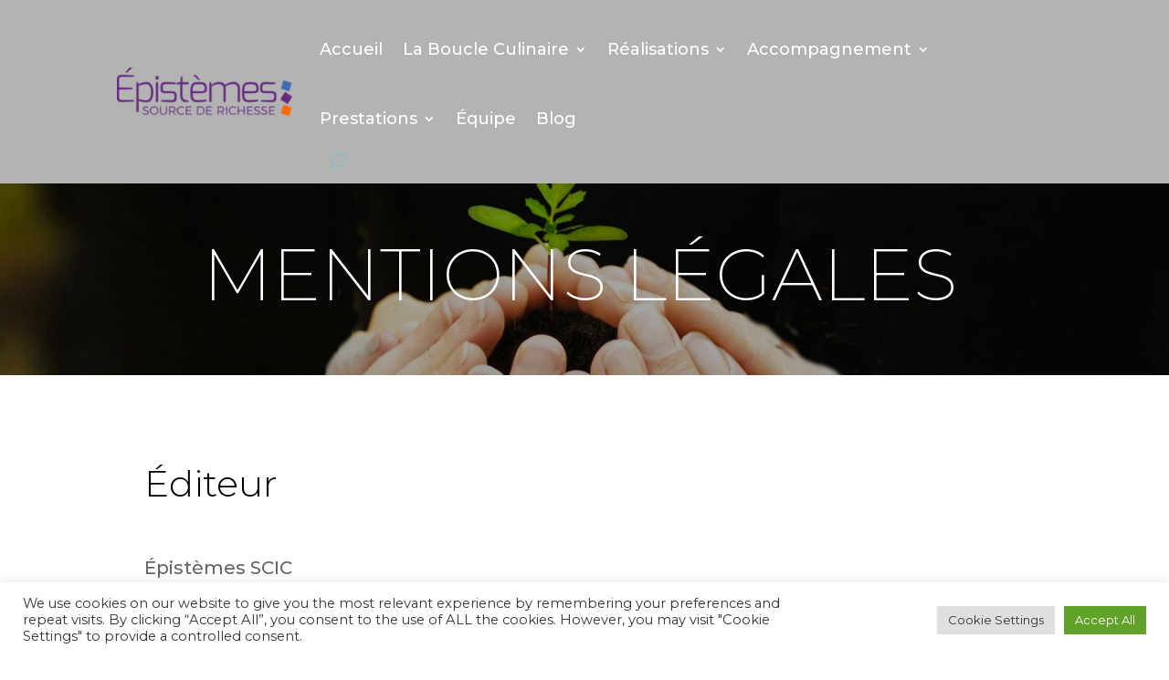

--- FILE ---
content_type: text/css
request_url: https://www.epistemes.coop/wp-content/themes/divi-child/style.css?ver=4.20.4
body_size: 75
content:
/*
 Theme Name:     Divi Child
 Theme URI:      https://www.elegantthemes.com/gallery/divi/
 Description:    Divi Child Theme
 Author:         Épistèmes
 Author URI:     https://epistemes.coop
 Template:       Divi
 Version:        1.0.0
*/


--- FILE ---
content_type: text/css
request_url: https://www.epistemes.coop/wp-content/et-cache/1615/et-core-unified-1615.min.css?ver=1768819688
body_size: 91
content:
.nav li ul{width:320px}.et-menu li li a{padding:6px 20px;width:300px}@media only screen and (max-width :980px){.inverse{display:flex;flex-direction:column-reverse}}@media only screen and (max-width:980px){.two-columns .et_pb_column{width:48%!important}}@media only screen and (max-width :980px){.two-columns .et_pb_column{width:48%! important}}